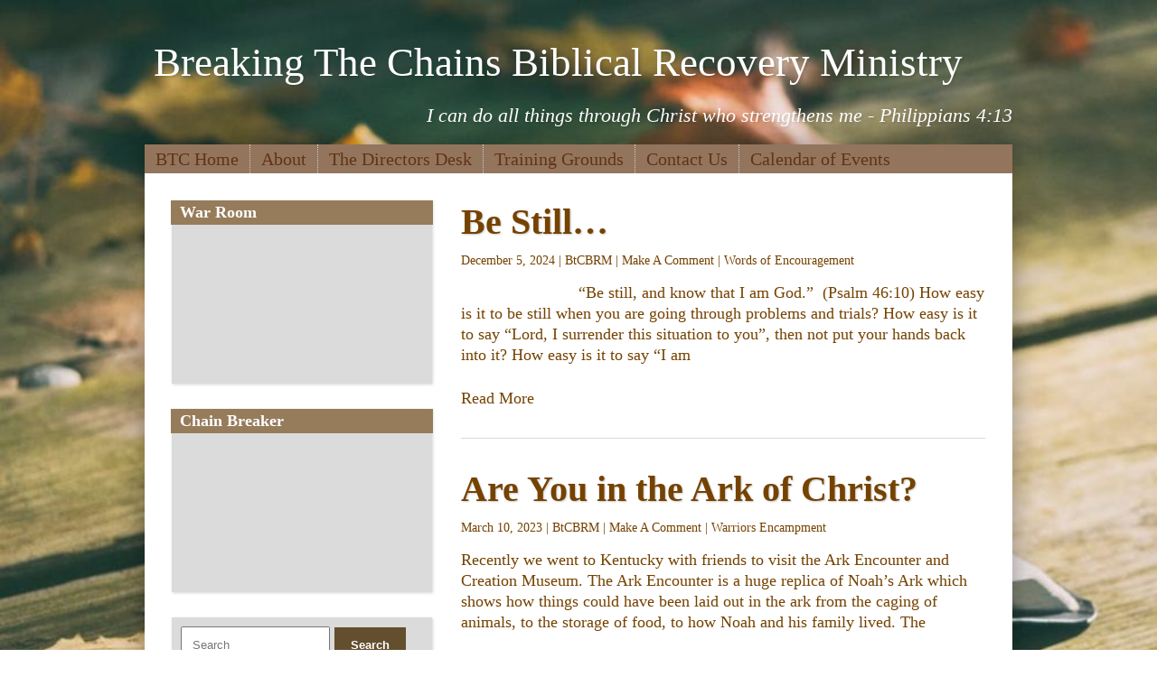

--- FILE ---
content_type: text/html; charset=UTF-8
request_url: https://btcbrm.org/tag/faith/
body_size: 13627
content:
<!DOCTYPE html>
 <!--[if IE 8 ]> <html class="ie8"> <![endif]-->
 <!--[if IE 9 ]> <html class="ie9"> <![endif]-->
 <!--[if (gt IE 9)|!(IE)]><!--> <html lang="en-US"> <!--<![endif]-->
 <head>

	
	<title>faith | Breaking The Chains Biblical Recovery Ministry</title>

	<meta charset="UTF-8" />
	
	<!--Load WP Head-->
	
	<meta name='robots' content='max-image-preview:large' />
<link rel='dns-prefetch' href='//fonts.googleapis.com' />
<link rel="alternate" type="application/rss+xml" title="Breaking The Chains Biblical Recovery Ministry &raquo; Feed" href="https://btcbrm.org/feed/" />
<link rel="alternate" type="application/rss+xml" title="Breaking The Chains Biblical Recovery Ministry &raquo; Comments Feed" href="https://btcbrm.org/comments/feed/" />
<link rel="alternate" type="application/rss+xml" title="Breaking The Chains Biblical Recovery Ministry &raquo; faith Tag Feed" href="https://btcbrm.org/tag/faith/feed/" />
<style id='wp-img-auto-sizes-contain-inline-css' type='text/css'>
img:is([sizes=auto i],[sizes^="auto," i]){contain-intrinsic-size:3000px 1500px}
/*# sourceURL=wp-img-auto-sizes-contain-inline-css */
</style>
<style id='wp-emoji-styles-inline-css' type='text/css'>

	img.wp-smiley, img.emoji {
		display: inline !important;
		border: none !important;
		box-shadow: none !important;
		height: 1em !important;
		width: 1em !important;
		margin: 0 0.07em !important;
		vertical-align: -0.1em !important;
		background: none !important;
		padding: 0 !important;
	}
/*# sourceURL=wp-emoji-styles-inline-css */
</style>
<style id='wp-block-library-inline-css' type='text/css'>
:root{--wp-block-synced-color:#7a00df;--wp-block-synced-color--rgb:122,0,223;--wp-bound-block-color:var(--wp-block-synced-color);--wp-editor-canvas-background:#ddd;--wp-admin-theme-color:#007cba;--wp-admin-theme-color--rgb:0,124,186;--wp-admin-theme-color-darker-10:#006ba1;--wp-admin-theme-color-darker-10--rgb:0,107,160.5;--wp-admin-theme-color-darker-20:#005a87;--wp-admin-theme-color-darker-20--rgb:0,90,135;--wp-admin-border-width-focus:2px}@media (min-resolution:192dpi){:root{--wp-admin-border-width-focus:1.5px}}.wp-element-button{cursor:pointer}:root .has-very-light-gray-background-color{background-color:#eee}:root .has-very-dark-gray-background-color{background-color:#313131}:root .has-very-light-gray-color{color:#eee}:root .has-very-dark-gray-color{color:#313131}:root .has-vivid-green-cyan-to-vivid-cyan-blue-gradient-background{background:linear-gradient(135deg,#00d084,#0693e3)}:root .has-purple-crush-gradient-background{background:linear-gradient(135deg,#34e2e4,#4721fb 50%,#ab1dfe)}:root .has-hazy-dawn-gradient-background{background:linear-gradient(135deg,#faaca8,#dad0ec)}:root .has-subdued-olive-gradient-background{background:linear-gradient(135deg,#fafae1,#67a671)}:root .has-atomic-cream-gradient-background{background:linear-gradient(135deg,#fdd79a,#004a59)}:root .has-nightshade-gradient-background{background:linear-gradient(135deg,#330968,#31cdcf)}:root .has-midnight-gradient-background{background:linear-gradient(135deg,#020381,#2874fc)}:root{--wp--preset--font-size--normal:16px;--wp--preset--font-size--huge:42px}.has-regular-font-size{font-size:1em}.has-larger-font-size{font-size:2.625em}.has-normal-font-size{font-size:var(--wp--preset--font-size--normal)}.has-huge-font-size{font-size:var(--wp--preset--font-size--huge)}.has-text-align-center{text-align:center}.has-text-align-left{text-align:left}.has-text-align-right{text-align:right}.has-fit-text{white-space:nowrap!important}#end-resizable-editor-section{display:none}.aligncenter{clear:both}.items-justified-left{justify-content:flex-start}.items-justified-center{justify-content:center}.items-justified-right{justify-content:flex-end}.items-justified-space-between{justify-content:space-between}.screen-reader-text{border:0;clip-path:inset(50%);height:1px;margin:-1px;overflow:hidden;padding:0;position:absolute;width:1px;word-wrap:normal!important}.screen-reader-text:focus{background-color:#ddd;clip-path:none;color:#444;display:block;font-size:1em;height:auto;left:5px;line-height:normal;padding:15px 23px 14px;text-decoration:none;top:5px;width:auto;z-index:100000}html :where(.has-border-color){border-style:solid}html :where([style*=border-top-color]){border-top-style:solid}html :where([style*=border-right-color]){border-right-style:solid}html :where([style*=border-bottom-color]){border-bottom-style:solid}html :where([style*=border-left-color]){border-left-style:solid}html :where([style*=border-width]){border-style:solid}html :where([style*=border-top-width]){border-top-style:solid}html :where([style*=border-right-width]){border-right-style:solid}html :where([style*=border-bottom-width]){border-bottom-style:solid}html :where([style*=border-left-width]){border-left-style:solid}html :where(img[class*=wp-image-]){height:auto;max-width:100%}:where(figure){margin:0 0 1em}html :where(.is-position-sticky){--wp-admin--admin-bar--position-offset:var(--wp-admin--admin-bar--height,0px)}@media screen and (max-width:600px){html :where(.is-position-sticky){--wp-admin--admin-bar--position-offset:0px}}

/*# sourceURL=wp-block-library-inline-css */
</style><style id='wp-block-paragraph-inline-css' type='text/css'>
.is-small-text{font-size:.875em}.is-regular-text{font-size:1em}.is-large-text{font-size:2.25em}.is-larger-text{font-size:3em}.has-drop-cap:not(:focus):first-letter{float:left;font-size:8.4em;font-style:normal;font-weight:100;line-height:.68;margin:.05em .1em 0 0;text-transform:uppercase}body.rtl .has-drop-cap:not(:focus):first-letter{float:none;margin-left:.1em}p.has-drop-cap.has-background{overflow:hidden}:root :where(p.has-background){padding:1.25em 2.375em}:where(p.has-text-color:not(.has-link-color)) a{color:inherit}p.has-text-align-left[style*="writing-mode:vertical-lr"],p.has-text-align-right[style*="writing-mode:vertical-rl"]{rotate:180deg}
/*# sourceURL=https://btcbrm.org/wp-includes/blocks/paragraph/style.min.css */
</style>
<style id='global-styles-inline-css' type='text/css'>
:root{--wp--preset--aspect-ratio--square: 1;--wp--preset--aspect-ratio--4-3: 4/3;--wp--preset--aspect-ratio--3-4: 3/4;--wp--preset--aspect-ratio--3-2: 3/2;--wp--preset--aspect-ratio--2-3: 2/3;--wp--preset--aspect-ratio--16-9: 16/9;--wp--preset--aspect-ratio--9-16: 9/16;--wp--preset--color--black: #000000;--wp--preset--color--cyan-bluish-gray: #abb8c3;--wp--preset--color--white: #ffffff;--wp--preset--color--pale-pink: #f78da7;--wp--preset--color--vivid-red: #cf2e2e;--wp--preset--color--luminous-vivid-orange: #ff6900;--wp--preset--color--luminous-vivid-amber: #fcb900;--wp--preset--color--light-green-cyan: #7bdcb5;--wp--preset--color--vivid-green-cyan: #00d084;--wp--preset--color--pale-cyan-blue: #8ed1fc;--wp--preset--color--vivid-cyan-blue: #0693e3;--wp--preset--color--vivid-purple: #9b51e0;--wp--preset--gradient--vivid-cyan-blue-to-vivid-purple: linear-gradient(135deg,rgb(6,147,227) 0%,rgb(155,81,224) 100%);--wp--preset--gradient--light-green-cyan-to-vivid-green-cyan: linear-gradient(135deg,rgb(122,220,180) 0%,rgb(0,208,130) 100%);--wp--preset--gradient--luminous-vivid-amber-to-luminous-vivid-orange: linear-gradient(135deg,rgb(252,185,0) 0%,rgb(255,105,0) 100%);--wp--preset--gradient--luminous-vivid-orange-to-vivid-red: linear-gradient(135deg,rgb(255,105,0) 0%,rgb(207,46,46) 100%);--wp--preset--gradient--very-light-gray-to-cyan-bluish-gray: linear-gradient(135deg,rgb(238,238,238) 0%,rgb(169,184,195) 100%);--wp--preset--gradient--cool-to-warm-spectrum: linear-gradient(135deg,rgb(74,234,220) 0%,rgb(151,120,209) 20%,rgb(207,42,186) 40%,rgb(238,44,130) 60%,rgb(251,105,98) 80%,rgb(254,248,76) 100%);--wp--preset--gradient--blush-light-purple: linear-gradient(135deg,rgb(255,206,236) 0%,rgb(152,150,240) 100%);--wp--preset--gradient--blush-bordeaux: linear-gradient(135deg,rgb(254,205,165) 0%,rgb(254,45,45) 50%,rgb(107,0,62) 100%);--wp--preset--gradient--luminous-dusk: linear-gradient(135deg,rgb(255,203,112) 0%,rgb(199,81,192) 50%,rgb(65,88,208) 100%);--wp--preset--gradient--pale-ocean: linear-gradient(135deg,rgb(255,245,203) 0%,rgb(182,227,212) 50%,rgb(51,167,181) 100%);--wp--preset--gradient--electric-grass: linear-gradient(135deg,rgb(202,248,128) 0%,rgb(113,206,126) 100%);--wp--preset--gradient--midnight: linear-gradient(135deg,rgb(2,3,129) 0%,rgb(40,116,252) 100%);--wp--preset--font-size--small: 13px;--wp--preset--font-size--medium: 20px;--wp--preset--font-size--large: 36px;--wp--preset--font-size--x-large: 42px;--wp--preset--spacing--20: 0.44rem;--wp--preset--spacing--30: 0.67rem;--wp--preset--spacing--40: 1rem;--wp--preset--spacing--50: 1.5rem;--wp--preset--spacing--60: 2.25rem;--wp--preset--spacing--70: 3.38rem;--wp--preset--spacing--80: 5.06rem;--wp--preset--shadow--natural: 6px 6px 9px rgba(0, 0, 0, 0.2);--wp--preset--shadow--deep: 12px 12px 50px rgba(0, 0, 0, 0.4);--wp--preset--shadow--sharp: 6px 6px 0px rgba(0, 0, 0, 0.2);--wp--preset--shadow--outlined: 6px 6px 0px -3px rgb(255, 255, 255), 6px 6px rgb(0, 0, 0);--wp--preset--shadow--crisp: 6px 6px 0px rgb(0, 0, 0);}:where(.is-layout-flex){gap: 0.5em;}:where(.is-layout-grid){gap: 0.5em;}body .is-layout-flex{display: flex;}.is-layout-flex{flex-wrap: wrap;align-items: center;}.is-layout-flex > :is(*, div){margin: 0;}body .is-layout-grid{display: grid;}.is-layout-grid > :is(*, div){margin: 0;}:where(.wp-block-columns.is-layout-flex){gap: 2em;}:where(.wp-block-columns.is-layout-grid){gap: 2em;}:where(.wp-block-post-template.is-layout-flex){gap: 1.25em;}:where(.wp-block-post-template.is-layout-grid){gap: 1.25em;}.has-black-color{color: var(--wp--preset--color--black) !important;}.has-cyan-bluish-gray-color{color: var(--wp--preset--color--cyan-bluish-gray) !important;}.has-white-color{color: var(--wp--preset--color--white) !important;}.has-pale-pink-color{color: var(--wp--preset--color--pale-pink) !important;}.has-vivid-red-color{color: var(--wp--preset--color--vivid-red) !important;}.has-luminous-vivid-orange-color{color: var(--wp--preset--color--luminous-vivid-orange) !important;}.has-luminous-vivid-amber-color{color: var(--wp--preset--color--luminous-vivid-amber) !important;}.has-light-green-cyan-color{color: var(--wp--preset--color--light-green-cyan) !important;}.has-vivid-green-cyan-color{color: var(--wp--preset--color--vivid-green-cyan) !important;}.has-pale-cyan-blue-color{color: var(--wp--preset--color--pale-cyan-blue) !important;}.has-vivid-cyan-blue-color{color: var(--wp--preset--color--vivid-cyan-blue) !important;}.has-vivid-purple-color{color: var(--wp--preset--color--vivid-purple) !important;}.has-black-background-color{background-color: var(--wp--preset--color--black) !important;}.has-cyan-bluish-gray-background-color{background-color: var(--wp--preset--color--cyan-bluish-gray) !important;}.has-white-background-color{background-color: var(--wp--preset--color--white) !important;}.has-pale-pink-background-color{background-color: var(--wp--preset--color--pale-pink) !important;}.has-vivid-red-background-color{background-color: var(--wp--preset--color--vivid-red) !important;}.has-luminous-vivid-orange-background-color{background-color: var(--wp--preset--color--luminous-vivid-orange) !important;}.has-luminous-vivid-amber-background-color{background-color: var(--wp--preset--color--luminous-vivid-amber) !important;}.has-light-green-cyan-background-color{background-color: var(--wp--preset--color--light-green-cyan) !important;}.has-vivid-green-cyan-background-color{background-color: var(--wp--preset--color--vivid-green-cyan) !important;}.has-pale-cyan-blue-background-color{background-color: var(--wp--preset--color--pale-cyan-blue) !important;}.has-vivid-cyan-blue-background-color{background-color: var(--wp--preset--color--vivid-cyan-blue) !important;}.has-vivid-purple-background-color{background-color: var(--wp--preset--color--vivid-purple) !important;}.has-black-border-color{border-color: var(--wp--preset--color--black) !important;}.has-cyan-bluish-gray-border-color{border-color: var(--wp--preset--color--cyan-bluish-gray) !important;}.has-white-border-color{border-color: var(--wp--preset--color--white) !important;}.has-pale-pink-border-color{border-color: var(--wp--preset--color--pale-pink) !important;}.has-vivid-red-border-color{border-color: var(--wp--preset--color--vivid-red) !important;}.has-luminous-vivid-orange-border-color{border-color: var(--wp--preset--color--luminous-vivid-orange) !important;}.has-luminous-vivid-amber-border-color{border-color: var(--wp--preset--color--luminous-vivid-amber) !important;}.has-light-green-cyan-border-color{border-color: var(--wp--preset--color--light-green-cyan) !important;}.has-vivid-green-cyan-border-color{border-color: var(--wp--preset--color--vivid-green-cyan) !important;}.has-pale-cyan-blue-border-color{border-color: var(--wp--preset--color--pale-cyan-blue) !important;}.has-vivid-cyan-blue-border-color{border-color: var(--wp--preset--color--vivid-cyan-blue) !important;}.has-vivid-purple-border-color{border-color: var(--wp--preset--color--vivid-purple) !important;}.has-vivid-cyan-blue-to-vivid-purple-gradient-background{background: var(--wp--preset--gradient--vivid-cyan-blue-to-vivid-purple) !important;}.has-light-green-cyan-to-vivid-green-cyan-gradient-background{background: var(--wp--preset--gradient--light-green-cyan-to-vivid-green-cyan) !important;}.has-luminous-vivid-amber-to-luminous-vivid-orange-gradient-background{background: var(--wp--preset--gradient--luminous-vivid-amber-to-luminous-vivid-orange) !important;}.has-luminous-vivid-orange-to-vivid-red-gradient-background{background: var(--wp--preset--gradient--luminous-vivid-orange-to-vivid-red) !important;}.has-very-light-gray-to-cyan-bluish-gray-gradient-background{background: var(--wp--preset--gradient--very-light-gray-to-cyan-bluish-gray) !important;}.has-cool-to-warm-spectrum-gradient-background{background: var(--wp--preset--gradient--cool-to-warm-spectrum) !important;}.has-blush-light-purple-gradient-background{background: var(--wp--preset--gradient--blush-light-purple) !important;}.has-blush-bordeaux-gradient-background{background: var(--wp--preset--gradient--blush-bordeaux) !important;}.has-luminous-dusk-gradient-background{background: var(--wp--preset--gradient--luminous-dusk) !important;}.has-pale-ocean-gradient-background{background: var(--wp--preset--gradient--pale-ocean) !important;}.has-electric-grass-gradient-background{background: var(--wp--preset--gradient--electric-grass) !important;}.has-midnight-gradient-background{background: var(--wp--preset--gradient--midnight) !important;}.has-small-font-size{font-size: var(--wp--preset--font-size--small) !important;}.has-medium-font-size{font-size: var(--wp--preset--font-size--medium) !important;}.has-large-font-size{font-size: var(--wp--preset--font-size--large) !important;}.has-x-large-font-size{font-size: var(--wp--preset--font-size--x-large) !important;}
/*# sourceURL=global-styles-inline-css */
</style>

<style id='classic-theme-styles-inline-css' type='text/css'>
/*! This file is auto-generated */
.wp-block-button__link{color:#fff;background-color:#32373c;border-radius:9999px;box-shadow:none;text-decoration:none;padding:calc(.667em + 2px) calc(1.333em + 2px);font-size:1.125em}.wp-block-file__button{background:#32373c;color:#fff;text-decoration:none}
/*# sourceURL=/wp-includes/css/classic-themes.min.css */
</style>
<link rel='stylesheet' id='uaf_client_css-css' href='https://btcbrm.org/wp-content/uploads/useanyfont/uaf.css?ver=1764328678' type='text/css' media='all' />
<link rel='stylesheet' id='wp-event-manager-frontend-css' href='https://btcbrm.org/wp-content/plugins/wp-event-manager/assets/css/frontend.min.css?ver=6.9' type='text/css' media='all' />
<link rel='stylesheet' id='wp-event-manager-jquery-ui-css-css' href='https://btcbrm.org/wp-content/plugins/wp-event-manager/assets/js/jquery-ui/jquery-ui.css?ver=6.9' type='text/css' media='all' />
<link rel='stylesheet' id='wp-event-manager-jquery-timepicker-css-css' href='https://btcbrm.org/wp-content/plugins/wp-event-manager/assets/js/jquery-timepicker/jquery.timepicker.min.css?ver=6.9' type='text/css' media='all' />
<link rel='stylesheet' id='wp-event-manager-grid-style-css' href='https://btcbrm.org/wp-content/plugins/wp-event-manager/assets/css/wpem-grid.min.css?ver=6.9' type='text/css' media='all' />
<link rel='stylesheet' id='wp-event-manager-font-style-css' href='https://btcbrm.org/wp-content/plugins/wp-event-manager/assets/fonts/style.css?ver=6.9' type='text/css' media='all' />
<link rel='stylesheet' id='options_typography_Trocchi-css' href='http://fonts.googleapis.com/css?family=Trocchi' type='text/css' media='all' />
<link rel='stylesheet' id='options_typography_Raleway:400-css' href='http://fonts.googleapis.com/css?family=Raleway:400' type='text/css' media='all' />
<link rel='stylesheet' id='options_typography_Cookie-css' href='http://fonts.googleapis.com/css?family=Cookie' type='text/css' media='all' />
<link rel='stylesheet' id='options_typography_Italiana-css' href='http://fonts.googleapis.com/css?family=Italiana' type='text/css' media='all' />
<link rel='stylesheet' id='main-css' href='https://btcbrm.org/wp-content/themes/epic/style.css?ver=2.1.1' type='text/css' media='screen' />
<link rel='stylesheet' id='default-css' href='https://btcbrm.org/wp-content/themes/epic/js/lightbox/themes/default/jquery.lightbox.css' type='text/css' media='screen' />
<script type="text/javascript" src="https://btcbrm.org/wp-content/plugins/enable-jquery-migrate-helper/js/jquery/jquery-1.12.4-wp.js?ver=1.12.4-wp" id="jquery-core-js"></script>
<script type="text/javascript" src="https://btcbrm.org/wp-content/plugins/enable-jquery-migrate-helper/js/jquery-migrate/jquery-migrate-1.4.1-wp.js?ver=1.4.1-wp" id="jquery-migrate-js"></script>
<link rel="https://api.w.org/" href="https://btcbrm.org/wp-json/" /><link rel="alternate" title="JSON" type="application/json" href="https://btcbrm.org/wp-json/wp/v2/tags/39" /><link rel="EditURI" type="application/rsd+xml" title="RSD" href="https://btcbrm.org/xmlrpc.php?rsd" />
<meta name="generator" content="WordPress 6.9" />
<!-- Analytics by WP Statistics - https://wp-statistics.com -->
<!--[if lt IE 9]><script src="https://btcbrm.org/wp-content/themes/epic/js/html5.js"></script><script src="https://btcbrm.org/wp-content/themes/epic/js/respond.js"></script><style> .shadow, .wrap, body.light .wrap, body.light .widget, body.light .flexslider { behavior: url(https://btcbrm.org/wp-content/themes/epic/js/PIE.htc) }</style><![endif]--><link rel="icon" href="https://btcbrm.org/wp-content/uploads/2016/01/BTC2-pic-e1453092946623-150x150.jpg" sizes="32x32" />
<link rel="icon" href="https://btcbrm.org/wp-content/uploads/2016/01/BTC2-pic-e1453092946623.jpg" sizes="192x192" />
<link rel="apple-touch-icon" href="https://btcbrm.org/wp-content/uploads/2016/01/BTC2-pic-e1453092946623.jpg" />
<meta name="msapplication-TileImage" content="https://btcbrm.org/wp-content/uploads/2016/01/BTC2-pic-e1453092946623.jpg" />
	
	<!-- End WP Head -->
	
	<meta http-equiv="X-UA-Compatible" content="IE=edge,chrome=1">
	
		
		
	<meta name="viewport" content="width=device-width, initial-scale=1.0">
	
	
<!-- Theme Version -->
<meta name="generator" content="Epic 2.1.1" />
			
<!-- Custom CSS -->

<style type='text/css'>
	
	body {font-family:Trocchi, serif; font-size:18px; }
#text-logo p, #text-logo h1, .outside #text-logo h1, .outside #text-logo p {font-family:Trocchi, serif; font-size:45px; }
h1, h2, h3, h4, h5, h6 {font-family:Cookie, cursive; font-size:Array; }
#tagline h2, #tagline p {font-family:Trocchi, serif; font-size:22px; }
header.primary .menu li {font-family:Raleway, cursive; font-size:20px; }
h3.widget-title, h2.widget-title {font-family:Italiana, serif; font-size:18px; }
	
	body, body.light { background: url(https://btcbrm.org/wp-content/uploads/2019/12/quiet-time-with-God.jpeg) #ffffff no-repeat fixed left top; 
					-moz-background-size: cover; 
			-webkit-background-size: cover; 
			background-size: cover;  } 	
	
			a, a:visited, body.light a, body.light a:visited, body.light #tribe-events-content h2.entry-title a, body.light #tribe-events-content h2.entry-title a:visited, body.dark #tribe-events-content h2.entry-title a, body.dark #tribe-events-content h2.entry-title a:visited {color: #754200 }
					#text-logo a, #text-logo a:visited { color: #ffffff; }
					header.primary, 
		body.light header, 
		header.primary .menu li ul, 
		body.light header.primary .menu li ul { background-image: none; background-color: #93755e; }
				 header.primary a,
		 header.primary a:visited,
		 header.primary ul li ul li a:hover,
		 body.light header.primary a,
		 body.light header.primary a:visited,
		 body.light header.primary ul li ul li a:hover { color: #603414; }
							#tagline p, #tagline h2, body.light #tagline p, body.light #tagline h2  { color: #ffffff; }
					h1, h2, h3, h4, h5, h6,
		body.light h1, body.light h2, body.light h3, body.light h4, body.light h5, body.light h6 { color: #754200 }
				.wrap { color: #754200 }
				body.dark .wrap, body.light .wrap { background-image: none !important; background-color: #ffffff !important; }
				footer.primary p, footer.primary a, footer.primary a:visited, body.light footer.primary, body.light footer a, body.light footer.primary a:visited { color: #000000 }
		
			h2.widget-title, h3.widget-title, .widget-title a, .widget-title a:visited, body.light h2.widget-title, body.light h3.widget-title, body.light .widget-title a, body.light .widget-title a:visited { color: #ffffff; }
		
			h2.widget-title, h3.widget-title, body.light h2.widget-title, body.light h3.widget-title { background-color: #967c5b; }
				.widget, body.light .widget { color: #965200; }
				.widget, body.light .widget { background-color: #dbdbdb; }
				a.button,
		input.button,
		input[type="button"],
		input[type="submit"],
		body.light a.button,
		body.light input.button,
		body.light input[type="button"],
		body.light input[type="submit"],
		ul.social-icons li a,
		body.light ul.social-icons li a,
		select.tinynav { color: #ffffff; }
				a.button,
		input.button,
		input[type="button"],
		input[type="submit"],
		body.light a.button,
		body.light input.button,
		body.light input[type="button"],
		body.light input[type="submit"],
		ul.social-icons li a,
		body.light ul.social-icons li a,
		select.tinynav { background-color: #634e2e; }
				
	

</style><!-- End Custom CSS -->
 

</head>

<body class="archive tag tag-faith tag-39 wp-theme-epic chrome light outside content-right epic">



	<div class="outside-logo clearfix">
			<div id="text-logo"><p><a href="https://btcbrm.org/">Breaking The Chains Biblical Recovery Ministry</a></p></div>
		
		<div id="tagline"><p>I can do all things through Christ who strengthens me - Philippians 4:13</p></div>		
	</div>
	

<div class="wrap clearfix animated fadeIn">

	<header class="primary clearfix">
		
				
		<nav id="top-menu" class="header-menu"><ul id="menu-main-menu" class="menu"><li id="menu-item-26" class="menu-item menu-item-type-post_type menu-item-object-page menu-item-home menu-item-26"><a href="https://btcbrm.org/">BTC Home</a></li>
<li id="menu-item-54" class="menu-item menu-item-type-post_type menu-item-object-page menu-item-has-children menu-item-54"><a href="https://btcbrm.org/about/">About</a>
<ul class="sub-menu">
	<li id="menu-item-80" class="menu-item menu-item-type-taxonomy menu-item-object-category menu-item-80"><a href="https://btcbrm.org/category/the-beginning/">The Beginning</a></li>
	<li id="menu-item-245" class="menu-item menu-item-type-post_type menu-item-object-page menu-item-245"><a href="https://btcbrm.org/about/the-directors/">The Directors</a></li>
	<li id="menu-item-79" class="menu-item menu-item-type-taxonomy menu-item-object-category menu-item-79"><a href="https://btcbrm.org/category/testimonies/">Testimonies</a></li>
	<li id="menu-item-29" class="menu-item menu-item-type-post_type menu-item-object-page menu-item-29"><a href="https://btcbrm.org/contact-us/links/">Links</a></li>
</ul>
</li>
<li id="menu-item-149" class="menu-item menu-item-type-taxonomy menu-item-object-category menu-item-149"><a href="https://btcbrm.org/category/the-editors-desk/">The Directors Desk</a></li>
<li id="menu-item-75" class="menu-item menu-item-type-taxonomy menu-item-object-category menu-item-has-children menu-item-75"><a href="https://btcbrm.org/category/training-grounds/">Training Grounds</a>
<ul class="sub-menu">
	<li id="menu-item-72" class="menu-item menu-item-type-taxonomy menu-item-object-category menu-item-72"><a href="https://btcbrm.org/category/verse-of-the-day/">Verse Of The Day</a></li>
	<li id="menu-item-71" class="menu-item menu-item-type-taxonomy menu-item-object-category menu-item-71"><a href="https://btcbrm.org/category/training-grounds/daily-devotions/">Daily Devotions</a></li>
	<li id="menu-item-78" class="menu-item menu-item-type-taxonomy menu-item-object-category menu-item-78"><a href="https://btcbrm.org/category/sword-of-the-spirit/">Sword of the Spirit</a></li>
	<li id="menu-item-73" class="menu-item menu-item-type-taxonomy menu-item-object-category menu-item-73"><a href="https://btcbrm.org/category/warriors-encampment/">Warriors Encampment</a></li>
	<li id="menu-item-76" class="menu-item menu-item-type-taxonomy menu-item-object-category menu-item-76"><a href="https://btcbrm.org/category/marriage-encampment/">Marriage Encampment</a></li>
	<li id="menu-item-77" class="menu-item menu-item-type-taxonomy menu-item-object-category menu-item-77"><a href="https://btcbrm.org/category/red-flags-and-warning-signs/">Red Flags and Warning Signs</a></li>
	<li id="menu-item-81" class="menu-item menu-item-type-taxonomy menu-item-object-category menu-item-81"><a href="https://btcbrm.org/category/words-of-encouragement/">Words of Encouragement</a></li>
</ul>
</li>
<li id="menu-item-27" class="menu-item menu-item-type-post_type menu-item-object-page menu-item-27"><a href="https://btcbrm.org/contact-us/">Contact Us</a></li>
<li id="menu-item-3862" class="menu-item menu-item-type-post_type menu-item-object-page menu-item-3862"><a href="https://btcbrm.org/events-2/">Calendar of Events</a></li>
</ul></nav>		
		<div id="mobile-menu" class="menu-main-menu-container"><ul id="mobile-menu-select" class="menu"><li class="menu-item menu-item-type-post_type menu-item-object-page menu-item-home menu-item-26"><a href="https://btcbrm.org/">BTC Home</a></li>
<li class="menu-item menu-item-type-post_type menu-item-object-page menu-item-has-children menu-item-54"><a href="https://btcbrm.org/about/">About</a>
<ul class="sub-menu">
	<li class="menu-item menu-item-type-taxonomy menu-item-object-category menu-item-80"><a href="https://btcbrm.org/category/the-beginning/">The Beginning</a></li>
	<li class="menu-item menu-item-type-post_type menu-item-object-page menu-item-245"><a href="https://btcbrm.org/about/the-directors/">The Directors</a></li>
	<li class="menu-item menu-item-type-taxonomy menu-item-object-category menu-item-79"><a href="https://btcbrm.org/category/testimonies/">Testimonies</a></li>
	<li class="menu-item menu-item-type-post_type menu-item-object-page menu-item-29"><a href="https://btcbrm.org/contact-us/links/">Links</a></li>
</ul>
</li>
<li class="menu-item menu-item-type-taxonomy menu-item-object-category menu-item-149"><a href="https://btcbrm.org/category/the-editors-desk/">The Directors Desk</a></li>
<li class="menu-item menu-item-type-taxonomy menu-item-object-category menu-item-has-children menu-item-75"><a href="https://btcbrm.org/category/training-grounds/">Training Grounds</a>
<ul class="sub-menu">
	<li class="menu-item menu-item-type-taxonomy menu-item-object-category menu-item-72"><a href="https://btcbrm.org/category/verse-of-the-day/">Verse Of The Day</a></li>
	<li class="menu-item menu-item-type-taxonomy menu-item-object-category menu-item-71"><a href="https://btcbrm.org/category/training-grounds/daily-devotions/">Daily Devotions</a></li>
	<li class="menu-item menu-item-type-taxonomy menu-item-object-category menu-item-78"><a href="https://btcbrm.org/category/sword-of-the-spirit/">Sword of the Spirit</a></li>
	<li class="menu-item menu-item-type-taxonomy menu-item-object-category menu-item-73"><a href="https://btcbrm.org/category/warriors-encampment/">Warriors Encampment</a></li>
	<li class="menu-item menu-item-type-taxonomy menu-item-object-category menu-item-76"><a href="https://btcbrm.org/category/marriage-encampment/">Marriage Encampment</a></li>
	<li class="menu-item menu-item-type-taxonomy menu-item-object-category menu-item-77"><a href="https://btcbrm.org/category/red-flags-and-warning-signs/">Red Flags and Warning Signs</a></li>
	<li class="menu-item menu-item-type-taxonomy menu-item-object-category menu-item-81"><a href="https://btcbrm.org/category/words-of-encouragement/">Words of Encouragement</a></li>
</ul>
</li>
<li class="menu-item menu-item-type-post_type menu-item-object-page menu-item-27"><a href="https://btcbrm.org/contact-us/">Contact Us</a></li>
<li class="menu-item menu-item-type-post_type menu-item-object-page menu-item-3862"><a href="https://btcbrm.org/events-2/">Calendar of Events</a></li>
</ul></div>		
	</header>

 
 <div id="content">
 
 	 	
 	<article id="post-4043" class="post-4043 post type-post status-publish format-standard hentry category-words-of-encouragement tag-be-still tag-drop tag-faith tag-family-problems tag-finanacial-problems tag-fruit-fo-the-spirit tag-health-problems tag-know-that-i-am-god tag-let-go tag-patience tag-problems tag-quiet tag-refuge tag-stillness tag-strength tag-trials tag-waiting tag-work-problems">
 		
 		 		
	 	<h2 class="title"><a href="https://btcbrm.org/2024/12/05/be-still-2/">Be Still&#8230;</a></h2> 
	 	
	 	<p class="post-meta">December 5, 2024&nbsp;&#124;&nbsp;<a href="https://btcbrm.org/author/btcbrm/" title="Posts by BtCBRM" rel="author">BtCBRM</a>&nbsp;&#124;&nbsp;<a href="https://btcbrm.org/2024/12/05/be-still-2/#comments">Make A Comment</a>&nbsp;&#124;&nbsp;<a href="https://btcbrm.org/category/words-of-encouragement/" rel="category tag">Words of Encouragement</a></p>	 	
	 		 	
	 		<p>                          “Be still, and know that I am God.”  (Psalm 46:10) How easy is it to be still when you are going through problems and trials? How easy is it to say “Lord, I surrender this situation to you”, then not put your hands back into it? How easy is it to say “I am</p>
	 		
	 		<a href="https://btcbrm.org/2024/12/05/be-still-2/" title="Permalink to Be Still&#8230;" rel="bookmark"><span class="more-link">Read More</span></a>
	 		
	 		 	
 	</article><!-- #post-4043 -->
 	                                         
 	 	
 	<article id="post-2996" class="post-2996 post type-post status-publish format-standard hentry category-warriors-encampment tag-ark tag-bible tag-christ tag-faith tag-flood tag-growth tag-jesus tag-noah tag-repentance tag-righteousness tag-salvation tag-storms-of-life tag-trials tag-trust">
 		
 		 		
	 	<h2 class="title"><a href="https://btcbrm.org/2023/03/10/are-you-in-the-ark-of-christ/">Are You in the Ark of Christ?</a></h2> 
	 	
	 	<p class="post-meta">March 10, 2023&nbsp;&#124;&nbsp;<a href="https://btcbrm.org/author/btcbrm/" title="Posts by BtCBRM" rel="author">BtCBRM</a>&nbsp;&#124;&nbsp;<a href="https://btcbrm.org/2023/03/10/are-you-in-the-ark-of-christ/#comments">Make A Comment</a>&nbsp;&#124;&nbsp;<a href="https://btcbrm.org/category/warriors-encampment/" rel="category tag">Warriors Encampment</a></p>	 	
	 		 	
	 		<p>Recently we went to Kentucky with friends to visit the Ark Encounter and Creation Museum. The Ark Encounter is a huge replica of Noah’s Ark which shows how things could have been laid out in the ark from the caging of animals, to the storage of food, to how Noah and his family lived. The</p>
	 		
	 		<a href="https://btcbrm.org/2023/03/10/are-you-in-the-ark-of-christ/" title="Permalink to Are You in the Ark of Christ?" rel="bookmark"><span class="more-link">Read More</span></a>
	 		
	 		 	
 	</article><!-- #post-2996 -->
 	                                         
 	 	
 	<article id="post-2990" class="post-2990 post type-post status-publish format-standard hentry category-warriors-encampment tag-addiction tag-armor-of-god tag-attacks tag-breastplate-of-righteousness tag-emotional-issues tag-endurance tag-faith tag-free tag-overcoming-past tag-perseverance tag-praise-and-worship tag-shield tag-shoes tag-sword tag-truth">
 		
 		 		
	 	<h2 class="title"><a href="https://btcbrm.org/2023/02/16/overcoming-the-past/">Overcoming The Past</a></h2> 
	 	
	 	<p class="post-meta">February 16, 2023&nbsp;&#124;&nbsp;<a href="https://btcbrm.org/author/btcbrm/" title="Posts by BtCBRM" rel="author">BtCBRM</a>&nbsp;&#124;&nbsp;<a href="https://btcbrm.org/2023/02/16/overcoming-the-past/#comments">Make A Comment</a>&nbsp;&#124;&nbsp;<a href="https://btcbrm.org/category/warriors-encampment/" rel="category tag">Warriors Encampment</a></p>	 	
	 		 	
	 		<p>We all have a past. We&#8217;ve either done wrong in our past or have been hurt by someone in the past. At just the right time that past can come up and bite us when we least expect it causing pain, anger or sadness. We might see or hear something that triggers us and reminds</p>
	 		
	 		<a href="https://btcbrm.org/2023/02/16/overcoming-the-past/" title="Permalink to Overcoming The Past" rel="bookmark"><span class="more-link">Read More</span></a>
	 		
	 		 	
 	</article><!-- #post-2990 -->
 	                                         
 	 	
 	<article id="post-2888" class="post-2888 post type-post status-publish format-standard hentry category-warriors-encampment tag-faith tag-gift tag-prisoner-of-war tag-responsibility tag-value-freedom">
 		
 		 		
	 	<h2 class="title"><a href="https://btcbrm.org/2022/07/03/do-you-value-your-freedom/">Do You Value Your Freedom</a></h2> 
	 	
	 	<p class="post-meta">July 3, 2022&nbsp;&#124;&nbsp;<a href="https://btcbrm.org/author/btcbrm/" title="Posts by BtCBRM" rel="author">BtCBRM</a>&nbsp;&#124;&nbsp;<a href="https://btcbrm.org/2022/07/03/do-you-value-your-freedom/#comments">Make A Comment</a>&nbsp;&#124;&nbsp;<a href="https://btcbrm.org/category/warriors-encampment/" rel="category tag">Warriors Encampment</a></p>	 	
	 		 	
	 		<p>Stand fast therefore in the liberty by which Christ has made us free, and do not be entangled again with a yoke of bondage. (Galatians 5:1 NKJV) Whenever I read Scripture, I like to compare the translations of the Bible to see various wording of the scripture. It can sometimes give a better understanding of</p>
	 		
	 		<a href="https://btcbrm.org/2022/07/03/do-you-value-your-freedom/" title="Permalink to Do You Value Your Freedom" rel="bookmark"><span class="more-link">Read More</span></a>
	 		
	 		 	
 	</article><!-- #post-2888 -->
 	                                         
 	 	
 	<article id="post-2864" class="post-2864 post type-post status-publish format-standard hentry category-words-of-encouragement tag-discouragement tag-errors-and-failures tag-faith tag-goals tag-keep-moving tag-loss-of-motivation tag-patience tag-perfectionism tag-plateau tag-recovery tag-rejection tag-succeed tag-unworthiness">
 		
 		 		
	 	<h2 class="title"><a href="https://btcbrm.org/2022/06/17/if-at-first-you-dont-succeed-2/">If At First You Don&#8217;t Succeed&#8230;</a></h2> 
	 	
	 	<p class="post-meta">June 17, 2022&nbsp;&#124;&nbsp;<a href="https://btcbrm.org/author/btcbrm/" title="Posts by BtCBRM" rel="author">BtCBRM</a>&nbsp;&#124;&nbsp;<a href="https://btcbrm.org/2022/06/17/if-at-first-you-dont-succeed-2/#comments">Make A Comment</a>&nbsp;&#124;&nbsp;<a href="https://btcbrm.org/category/words-of-encouragement/" rel="category tag">Words of Encouragement</a></p>	 	
	 		 	
	 		<p>9 And let us not grow weary while doing good,  for in due season we shall reap if we do not lose heart. (Galatians 6:9) We&#8217;ve all heard the phrase &#8220;If at first you don&#8217;t succeed, try, try again.&#8221; That phrase has been around quite a long time but it has great meaning to it. We</p>
	 		
	 		<a href="https://btcbrm.org/2022/06/17/if-at-first-you-dont-succeed-2/" title="Permalink to If At First You Don&#8217;t Succeed&#8230;" rel="bookmark"><span class="more-link">Read More</span></a>
	 		
	 		 	
 	</article><!-- #post-2864 -->
 	                                         
 	 	
 	<article id="post-2420" class="post-2420 post type-post status-publish format-standard hentry category-words-of-encouragement tag-anxious tag-comfort-strong-and-courageous tag-confusing-times tag-difficult-times tag-do-not-be-shaken tag-emotions tag-faith tag-flesh tag-fruit-of-the-spirit tag-gods-direction tag-going-through-the-same-things-as-others tag-keep-focus-on-christ tag-steadfast tag-suffering tag-trust tag-we-are-not-alone">
 		
 		 		
	 	<h2 class="title"><a href="https://btcbrm.org/2021/01/12/do-not-be-shaken/">Do Not Be Shaken</a></h2> 
	 	
	 	<p class="post-meta">January 12, 2021&nbsp;&#124;&nbsp;<a href="https://btcbrm.org/author/btcbrm/" title="Posts by BtCBRM" rel="author">BtCBRM</a>&nbsp;&#124;&nbsp;<a href="https://btcbrm.org/2021/01/12/do-not-be-shaken/#comments">Make A Comment</a>&nbsp;&#124;&nbsp;<a href="https://btcbrm.org/category/words-of-encouragement/" rel="category tag">Words of Encouragement</a></p>	 	
	 		 	
	 		<p>          Cast your burden upon the Lord and He will sustain you; He will never allow the righteous to be shaken.                (Psalm 55:22) We are surely in difficult times right now. Times that can shake us up and test our faith. Times that are confusing and clarity, wisdom</p>
	 		
	 		<a href="https://btcbrm.org/2021/01/12/do-not-be-shaken/" title="Permalink to Do Not Be Shaken" rel="bookmark"><span class="more-link">Read More</span></a>
	 		
	 		 	
 	</article><!-- #post-2420 -->
 	                                         
 	 	
 	<article id="post-2358" class="post-2358 post type-post status-publish format-standard hentry category-warriors-encampment tag-faith tag-fiery-trials tag-foundation tag-hollow tag-particle-board tag-recovery tag-rock tag-sand tag-strong tag-substance tag-weak">
 		
 		 		
	 	<h2 class="title"><a href="https://btcbrm.org/2020/11/09/what-is-the-substance-of-your-faith/">What Is The Substance Of Your Faith?</a></h2> 
	 	
	 	<p class="post-meta">November 9, 2020&nbsp;&#124;&nbsp;<a href="https://btcbrm.org/author/btcbrm/" title="Posts by BtCBRM" rel="author">BtCBRM</a>&nbsp;&#124;&nbsp;<a href="https://btcbrm.org/2020/11/09/what-is-the-substance-of-your-faith/#comments">Make A Comment</a>&nbsp;&#124;&nbsp;<a href="https://btcbrm.org/category/warriors-encampment/" rel="category tag">Warriors Encampment</a></p>	 	
	 		 	
	 		<p>6 In this you greatly rejoice, though now for a little while, if need be, you have been grieved by various trials, 7 that the genuineness of your faith, being much more precious than gold that perishes, though it is tested by fire, may be found to praise, honor, and glory at the revelation of Jesus Christ,</p>
	 		
	 		<a href="https://btcbrm.org/2020/11/09/what-is-the-substance-of-your-faith/" title="Permalink to What Is The Substance Of Your Faith?" rel="bookmark"><span class="more-link">Read More</span></a>
	 		
	 		 	
 	</article><!-- #post-2358 -->
 	                                         
 	 	
 	<article id="post-2260" class="post-2260 post type-post status-publish format-standard hentry category-red-flags-and-warning-signs tag-comfort-zone tag-diligence tag-faith tag-fallow-ground tag-hard-work tag-harvest tag-hunger tag-laziness tag-making-excuses tag-nourishment tag-patience tag-reap tag-sow tag-steadfast tag-till-soil">
 		
 		 		
	 	<h2 class="title"><a href="https://btcbrm.org/2020/05/27/the-diligent-worker-prevails/">The Diligent Worker Prevails</a></h2> 
	 	
	 	<p class="post-meta">May 27, 2020&nbsp;&#124;&nbsp;<a href="https://btcbrm.org/author/btcbrm/" title="Posts by BtCBRM" rel="author">BtCBRM</a>&nbsp;&#124;&nbsp;<a href="https://btcbrm.org/2020/05/27/the-diligent-worker-prevails/#comments">Make A Comment</a>&nbsp;&#124;&nbsp;<a href="https://btcbrm.org/category/red-flags-and-warning-signs/" rel="category tag">Red Flags and Warning Signs</a></p>	 	
	 		 	
	 		<p>As I was reading the Bible, I came upon the scripture above. I&#8217;ve read it several times before since the beginning of the year and may have even added it to something I have written. However, I felt the need to take a look at it again. I have found that with God, if I&#8217;m led to something multiple times, there&#8217;s always a reason&#8230;</p>
	 		
	 		<a href="https://btcbrm.org/2020/05/27/the-diligent-worker-prevails/" title="Permalink to The Diligent Worker Prevails" rel="bookmark"><span class="more-link">Read More</span></a>
	 		
	 		 	
 	</article><!-- #post-2260 -->
 	                                         
 	 	
 	<article id="post-2200" class="post-2200 post type-post status-publish format-standard hentry category-words-of-encouragement tag-faith tag-jesus-slept tag-persecution tag-peter-in-prison tag-peter-slept tag-physical-storm tag-spiritual-maturity tag-storm tag-trusting-god">
 		
 		 		
	 	<h2 class="title"><a href="https://btcbrm.org/2020/04/07/trusting-god-during-the-storm/">Trusting God During The Storm</a></h2> 
	 	
	 	<p class="post-meta">April 7, 2020&nbsp;&#124;&nbsp;<a href="https://btcbrm.org/author/btcbrm/" title="Posts by BtCBRM" rel="author">BtCBRM</a>&nbsp;&#124;&nbsp;<a href="https://btcbrm.org/2020/04/07/trusting-god-during-the-storm/#comments">Make A Comment</a>&nbsp;&#124;&nbsp;<a href="https://btcbrm.org/category/words-of-encouragement/" rel="category tag">Words of Encouragement</a></p>	 	
	 		 	
	 		<p>1About that time Herod the king laid violent hands on some who belonged to the church. 2 He killed James the brother of John with the sword, 3 and when he saw that it pleased the Jews, he proceeded to arrest Peter also. This was during the days of Unleavened Bread. 4 And when he had seized him,</p>
	 		
	 		<a href="https://btcbrm.org/2020/04/07/trusting-god-during-the-storm/" title="Permalink to Trusting God During The Storm" rel="bookmark"><span class="more-link">Read More</span></a>
	 		
	 		 	
 	</article><!-- #post-2200 -->
 	                                         
 	 	
 	<article id="post-2160" class="post-2160 post type-post status-publish format-standard hentry category-words-of-encouragement tag-afraid tag-agitator tag-comfort tag-deliver tag-disturbed tag-faith tag-fear tag-frightened tag-immune tag-jesus tag-pray tag-security tag-washing-machine">
 		
 		 		
	 	<h2 class="title"><a href="https://btcbrm.org/2020/03/19/reach-for-the-lord/">Reach For The Lord</a></h2> 
	 	
	 	<p class="post-meta">March 19, 2020&nbsp;&#124;&nbsp;<a href="https://btcbrm.org/author/btcbrm/" title="Posts by BtCBRM" rel="author">BtCBRM</a>&nbsp;&#124;&nbsp;<a href="https://btcbrm.org/2020/03/19/reach-for-the-lord/#comments">Make A Comment</a>&nbsp;&#124;&nbsp;<a href="https://btcbrm.org/category/words-of-encouragement/" rel="category tag">Words of Encouragement</a></p>	 	
	 		 	
	 		<p>Whenever I am afraid, I will trust in You. (Psalm 56:3) When I was young, and even into my teens, I found security in my parents. Not everyone can say this due to different family situations, but I was fortunate enough to have wonderful parents who took care of their family and loved them. I</p>
	 		
	 		<a href="https://btcbrm.org/2020/03/19/reach-for-the-lord/" title="Permalink to Reach For The Lord" rel="bookmark"><span class="more-link">Read More</span></a>
	 		
	 		 	
 	</article><!-- #post-2160 -->
 	                                         
 	 	
 	<div class="pagination"><span aria-current="page" class="page-numbers current">1</span>
<a class="page-numbers" href="https://btcbrm.org/tag/faith//page/2">2</a>
<a class="next page-numbers" href="https://btcbrm.org/tag/faith//page/2">&#xe0e4;</a></div> 	
 </div><!-- #content -->
 
 
<div id="sidebar">



	<div id="featuredvideo-2" class="widget featured-video"><h3 class="widget-title">War Room</h3><div class="fit-video"><iframe width="560" height="315" src="https://www.youtube.com/embed/_WpfkFyG5qQ" frameborder="0" allowfullscreen></iframe></div></div><div id="featuredvideo-3" class="widget featured-video"><h3 class="widget-title">Chain Breaker</h3><div class="fit-video"><iframe width="560" height="315" src="https://www.youtube.com/embed/cd_xxmXdQz4" frameborder="0" allowfullscreen></iframe></div></div><div id="search-2" class="widget widget_search">	<form method="get" id="searchform" action="https://btcbrm.org/">
		<label for="s" class="assistive-text">Search</label>
		<input type="text" class="field" name="s" id="s" placeholder="Search" />
		<input type="submit" class="submit" name="submit" id="searchsubmit" value="Search" />
	</form>
</div>
		<div id="recent-posts-3" class="widget widget_recent_entries">
		<h3 class="widget-title">Recent Posts</h3>
		<ul>
											<li>
					<a href="https://btcbrm.org/2025/12/31/sit-in-peace-with-the-lord/">Sit In Peace With The Lord</a>
									</li>
											<li>
					<a href="https://btcbrm.org/2025/12/24/rest-in-him-and-be-at-peace/">Rest in Him and Be at Peace</a>
									</li>
											<li>
					<a href="https://btcbrm.org/2025/12/09/luke-1610/">Luke 16:10</a>
									</li>
											<li>
					<a href="https://btcbrm.org/2025/12/09/strive-for-contentment/">Strive for Contentment</a>
									</li>
											<li>
					<a href="https://btcbrm.org/2025/09/23/matthew-251-13-the-ten-virgins/">Matthew 25:1-13 The Ten Virgins</a>
									</li>
					</ul>

		</div><div id="archives-2" class="widget widget_archive"><h3 class="widget-title">Archives</h3>
			<ul>
					<li><a href='https://btcbrm.org/2025/12/'>December 2025</a>&nbsp;(4)</li>
	<li><a href='https://btcbrm.org/2025/09/'>September 2025</a>&nbsp;(2)</li>
	<li><a href='https://btcbrm.org/2025/08/'>August 2025</a>&nbsp;(2)</li>
	<li><a href='https://btcbrm.org/2025/07/'>July 2025</a>&nbsp;(3)</li>
	<li><a href='https://btcbrm.org/2025/05/'>May 2025</a>&nbsp;(7)</li>
	<li><a href='https://btcbrm.org/2025/04/'>April 2025</a>&nbsp;(1)</li>
	<li><a href='https://btcbrm.org/2025/02/'>February 2025</a>&nbsp;(6)</li>
	<li><a href='https://btcbrm.org/2024/12/'>December 2024</a>&nbsp;(2)</li>
	<li><a href='https://btcbrm.org/2024/11/'>November 2024</a>&nbsp;(1)</li>
	<li><a href='https://btcbrm.org/2024/10/'>October 2024</a>&nbsp;(1)</li>
	<li><a href='https://btcbrm.org/2024/07/'>July 2024</a>&nbsp;(3)</li>
	<li><a href='https://btcbrm.org/2024/06/'>June 2024</a>&nbsp;(1)</li>
	<li><a href='https://btcbrm.org/2024/04/'>April 2024</a>&nbsp;(1)</li>
	<li><a href='https://btcbrm.org/2024/03/'>March 2024</a>&nbsp;(1)</li>
	<li><a href='https://btcbrm.org/2024/02/'>February 2024</a>&nbsp;(5)</li>
	<li><a href='https://btcbrm.org/2024/01/'>January 2024</a>&nbsp;(5)</li>
	<li><a href='https://btcbrm.org/2023/12/'>December 2023</a>&nbsp;(9)</li>
	<li><a href='https://btcbrm.org/2023/11/'>November 2023</a>&nbsp;(4)</li>
	<li><a href='https://btcbrm.org/2023/10/'>October 2023</a>&nbsp;(4)</li>
	<li><a href='https://btcbrm.org/2023/09/'>September 2023</a>&nbsp;(5)</li>
	<li><a href='https://btcbrm.org/2023/08/'>August 2023</a>&nbsp;(2)</li>
	<li><a href='https://btcbrm.org/2023/07/'>July 2023</a>&nbsp;(3)</li>
	<li><a href='https://btcbrm.org/2023/06/'>June 2023</a>&nbsp;(1)</li>
	<li><a href='https://btcbrm.org/2023/05/'>May 2023</a>&nbsp;(7)</li>
	<li><a href='https://btcbrm.org/2023/04/'>April 2023</a>&nbsp;(1)</li>
	<li><a href='https://btcbrm.org/2023/03/'>March 2023</a>&nbsp;(3)</li>
	<li><a href='https://btcbrm.org/2023/02/'>February 2023</a>&nbsp;(8)</li>
	<li><a href='https://btcbrm.org/2023/01/'>January 2023</a>&nbsp;(2)</li>
	<li><a href='https://btcbrm.org/2022/12/'>December 2022</a>&nbsp;(2)</li>
	<li><a href='https://btcbrm.org/2022/10/'>October 2022</a>&nbsp;(4)</li>
	<li><a href='https://btcbrm.org/2022/09/'>September 2022</a>&nbsp;(4)</li>
	<li><a href='https://btcbrm.org/2022/08/'>August 2022</a>&nbsp;(5)</li>
	<li><a href='https://btcbrm.org/2022/07/'>July 2022</a>&nbsp;(5)</li>
	<li><a href='https://btcbrm.org/2022/06/'>June 2022</a>&nbsp;(9)</li>
	<li><a href='https://btcbrm.org/2022/05/'>May 2022</a>&nbsp;(6)</li>
	<li><a href='https://btcbrm.org/2022/04/'>April 2022</a>&nbsp;(6)</li>
	<li><a href='https://btcbrm.org/2022/03/'>March 2022</a>&nbsp;(2)</li>
	<li><a href='https://btcbrm.org/2022/02/'>February 2022</a>&nbsp;(5)</li>
	<li><a href='https://btcbrm.org/2022/01/'>January 2022</a>&nbsp;(3)</li>
	<li><a href='https://btcbrm.org/2021/12/'>December 2021</a>&nbsp;(7)</li>
	<li><a href='https://btcbrm.org/2021/11/'>November 2021</a>&nbsp;(2)</li>
	<li><a href='https://btcbrm.org/2021/10/'>October 2021</a>&nbsp;(8)</li>
	<li><a href='https://btcbrm.org/2021/09/'>September 2021</a>&nbsp;(2)</li>
	<li><a href='https://btcbrm.org/2021/08/'>August 2021</a>&nbsp;(2)</li>
	<li><a href='https://btcbrm.org/2021/07/'>July 2021</a>&nbsp;(1)</li>
	<li><a href='https://btcbrm.org/2021/06/'>June 2021</a>&nbsp;(1)</li>
	<li><a href='https://btcbrm.org/2021/05/'>May 2021</a>&nbsp;(6)</li>
	<li><a href='https://btcbrm.org/2021/03/'>March 2021</a>&nbsp;(1)</li>
	<li><a href='https://btcbrm.org/2021/02/'>February 2021</a>&nbsp;(5)</li>
	<li><a href='https://btcbrm.org/2021/01/'>January 2021</a>&nbsp;(13)</li>
	<li><a href='https://btcbrm.org/2020/12/'>December 2020</a>&nbsp;(3)</li>
	<li><a href='https://btcbrm.org/2020/11/'>November 2020</a>&nbsp;(4)</li>
	<li><a href='https://btcbrm.org/2020/10/'>October 2020</a>&nbsp;(4)</li>
	<li><a href='https://btcbrm.org/2020/09/'>September 2020</a>&nbsp;(4)</li>
	<li><a href='https://btcbrm.org/2020/08/'>August 2020</a>&nbsp;(1)</li>
	<li><a href='https://btcbrm.org/2020/07/'>July 2020</a>&nbsp;(1)</li>
	<li><a href='https://btcbrm.org/2020/06/'>June 2020</a>&nbsp;(12)</li>
	<li><a href='https://btcbrm.org/2020/05/'>May 2020</a>&nbsp;(15)</li>
	<li><a href='https://btcbrm.org/2020/04/'>April 2020</a>&nbsp;(11)</li>
	<li><a href='https://btcbrm.org/2020/03/'>March 2020</a>&nbsp;(10)</li>
	<li><a href='https://btcbrm.org/2020/02/'>February 2020</a>&nbsp;(1)</li>
	<li><a href='https://btcbrm.org/2020/01/'>January 2020</a>&nbsp;(3)</li>
	<li><a href='https://btcbrm.org/2019/12/'>December 2019</a>&nbsp;(4)</li>
	<li><a href='https://btcbrm.org/2019/10/'>October 2019</a>&nbsp;(4)</li>
	<li><a href='https://btcbrm.org/2019/09/'>September 2019</a>&nbsp;(4)</li>
	<li><a href='https://btcbrm.org/2019/08/'>August 2019</a>&nbsp;(2)</li>
	<li><a href='https://btcbrm.org/2019/06/'>June 2019</a>&nbsp;(2)</li>
	<li><a href='https://btcbrm.org/2019/05/'>May 2019</a>&nbsp;(1)</li>
	<li><a href='https://btcbrm.org/2019/04/'>April 2019</a>&nbsp;(4)</li>
	<li><a href='https://btcbrm.org/2019/03/'>March 2019</a>&nbsp;(2)</li>
	<li><a href='https://btcbrm.org/2019/02/'>February 2019</a>&nbsp;(6)</li>
	<li><a href='https://btcbrm.org/2019/01/'>January 2019</a>&nbsp;(3)</li>
	<li><a href='https://btcbrm.org/2018/12/'>December 2018</a>&nbsp;(7)</li>
	<li><a href='https://btcbrm.org/2018/11/'>November 2018</a>&nbsp;(6)</li>
	<li><a href='https://btcbrm.org/2018/10/'>October 2018</a>&nbsp;(8)</li>
	<li><a href='https://btcbrm.org/2018/09/'>September 2018</a>&nbsp;(4)</li>
	<li><a href='https://btcbrm.org/2018/07/'>July 2018</a>&nbsp;(6)</li>
	<li><a href='https://btcbrm.org/2018/06/'>June 2018</a>&nbsp;(9)</li>
	<li><a href='https://btcbrm.org/2018/05/'>May 2018</a>&nbsp;(7)</li>
	<li><a href='https://btcbrm.org/2018/04/'>April 2018</a>&nbsp;(7)</li>
	<li><a href='https://btcbrm.org/2018/03/'>March 2018</a>&nbsp;(7)</li>
	<li><a href='https://btcbrm.org/2018/02/'>February 2018</a>&nbsp;(4)</li>
	<li><a href='https://btcbrm.org/2018/01/'>January 2018</a>&nbsp;(5)</li>
	<li><a href='https://btcbrm.org/2017/11/'>November 2017</a>&nbsp;(6)</li>
	<li><a href='https://btcbrm.org/2017/10/'>October 2017</a>&nbsp;(6)</li>
	<li><a href='https://btcbrm.org/2017/09/'>September 2017</a>&nbsp;(15)</li>
	<li><a href='https://btcbrm.org/2017/08/'>August 2017</a>&nbsp;(14)</li>
	<li><a href='https://btcbrm.org/2017/07/'>July 2017</a>&nbsp;(23)</li>
	<li><a href='https://btcbrm.org/2017/06/'>June 2017</a>&nbsp;(14)</li>
	<li><a href='https://btcbrm.org/2017/05/'>May 2017</a>&nbsp;(9)</li>
	<li><a href='https://btcbrm.org/2017/04/'>April 2017</a>&nbsp;(7)</li>
	<li><a href='https://btcbrm.org/2017/03/'>March 2017</a>&nbsp;(11)</li>
	<li><a href='https://btcbrm.org/2017/02/'>February 2017</a>&nbsp;(4)</li>
	<li><a href='https://btcbrm.org/2017/01/'>January 2017</a>&nbsp;(4)</li>
	<li><a href='https://btcbrm.org/2016/12/'>December 2016</a>&nbsp;(13)</li>
	<li><a href='https://btcbrm.org/2016/11/'>November 2016</a>&nbsp;(18)</li>
	<li><a href='https://btcbrm.org/2016/10/'>October 2016</a>&nbsp;(12)</li>
	<li><a href='https://btcbrm.org/2016/09/'>September 2016</a>&nbsp;(12)</li>
	<li><a href='https://btcbrm.org/2016/08/'>August 2016</a>&nbsp;(11)</li>
	<li><a href='https://btcbrm.org/2016/07/'>July 2016</a>&nbsp;(13)</li>
	<li><a href='https://btcbrm.org/2016/06/'>June 2016</a>&nbsp;(8)</li>
	<li><a href='https://btcbrm.org/2016/05/'>May 2016</a>&nbsp;(7)</li>
	<li><a href='https://btcbrm.org/2016/04/'>April 2016</a>&nbsp;(9)</li>
	<li><a href='https://btcbrm.org/2016/03/'>March 2016</a>&nbsp;(8)</li>
	<li><a href='https://btcbrm.org/2016/02/'>February 2016</a>&nbsp;(19)</li>
	<li><a href='https://btcbrm.org/2016/01/'>January 2016</a>&nbsp;(41)</li>
	<li><a href='https://btcbrm.org/2015/06/'>June 2015</a>&nbsp;(1)</li>
			</ul>

			</div>	


</div>

 
 

</div><!-- Close Wrap -->

<footer class="primary clearfix">

	
	<div class="footer-left left">
		
				
			<p>Breaking The Chains Biblical Recovery Ministry</p>
			
				 
	</div>
	
	<div class="footer-right right">
		
				
			<p>P.O. Box 111, Watertown, NY 13601</p>
			
				
	</div>
	
		
</footer>


<script type="speculationrules">
{"prefetch":[{"source":"document","where":{"and":[{"href_matches":"/*"},{"not":{"href_matches":["/wp-*.php","/wp-admin/*","/wp-content/uploads/*","/wp-content/*","/wp-content/plugins/*","/wp-content/themes/epic/*","/*\\?(.+)"]}},{"not":{"selector_matches":"a[rel~=\"nofollow\"]"}},{"not":{"selector_matches":".no-prefetch, .no-prefetch a"}}]},"eagerness":"conservative"}]}
</script>
<script type="text/javascript" src="https://btcbrm.org/wp-content/plugins/wp-event-manager/assets/js/common.min.js?ver=3.2.2" id="wp-event-manager-common-js"></script>
<script type="text/javascript" src="https://btcbrm.org/wp-content/plugins/enable-jquery-migrate-helper/js/jquery-ui/core.min.js?ver=1.11.4-wp" id="jquery-ui-core-js"></script>
<script type="text/javascript" src="https://btcbrm.org/wp-content/plugins/wp-event-manager/assets/js/jquery-timepicker/jquery.timepicker.min.js?ver=3.2.2" id="wp-event-manager-jquery-timepicker-js"></script>
<script type="text/javascript" src="https://btcbrm.org/wp-content/themes/epic/js/fitvids.js" id="vids-js"></script>
<script type="text/javascript" src="https://btcbrm.org/wp-content/themes/epic/js/flexslider.js" id="flex-js"></script>
<script type="text/javascript" src="https://btcbrm.org/wp-content/themes/epic/js/hoverIntent.js" id="hoverintent-js"></script>
<script type="text/javascript" src="https://btcbrm.org/wp-content/themes/epic/js/superfish.js" id="superfish-js"></script>
<script type="text/javascript" src="https://btcbrm.org/wp-includes/js/imagesloaded.min.js?ver=5.0.0" id="imagesloaded-js"></script>
<script type="text/javascript" src="https://btcbrm.org/wp-includes/js/masonry.min.js?ver=4.2.2" id="masonry-js"></script>
<script type="text/javascript" src="https://btcbrm.org/wp-includes/js/jquery/jquery.masonry.min.js?ver=3.1.2b" id="jquery-masonry-js"></script>
<script type="text/javascript" src="https://btcbrm.org/wp-content/themes/epic/js/tinynav.js" id="tinynav-js"></script>
<script type="text/javascript" src="https://btcbrm.org/wp-content/themes/epic/js/lightbox/lightbox.js" id="lightbox-js"></script>
<script type="text/javascript" id="wp-statistics-tracker-js-extra">
/* <![CDATA[ */
var WP_Statistics_Tracker_Object = {"requestUrl":"https://btcbrm.org","ajaxUrl":"https://btcbrm.org/wp-admin/admin-ajax.php","hitParams":{"wp_statistics_hit":1,"source_type":"post_tag","source_id":39,"search_query":"","signature":"b0d18d9ae96840be1a6b850db1851b6f","action":"wp_statistics_hit_record"},"option":{"dntEnabled":"","bypassAdBlockers":"1","consentIntegration":{"name":null,"status":[]},"isPreview":false,"userOnline":false,"trackAnonymously":false,"isWpConsentApiActive":false,"consentLevel":""},"isLegacyEventLoaded":"","customEventAjaxUrl":"https://btcbrm.org/wp-admin/admin-ajax.php?action=wp_statistics_custom_event&nonce=f5e78779ff","onlineParams":{"wp_statistics_hit":1,"source_type":"post_tag","source_id":39,"search_query":"","signature":"b0d18d9ae96840be1a6b850db1851b6f","action":"wp_statistics_online_check"},"jsCheckTime":"60000"};
//# sourceURL=wp-statistics-tracker-js-extra
/* ]]> */
</script>
<script type="text/javascript" src="https://btcbrm.org/?b0e091=cd1f79d000.js&amp;ver=14.16" id="wp-statistics-tracker-js"></script>
<script id="wp-emoji-settings" type="application/json">
{"baseUrl":"https://s.w.org/images/core/emoji/17.0.2/72x72/","ext":".png","svgUrl":"https://s.w.org/images/core/emoji/17.0.2/svg/","svgExt":".svg","source":{"concatemoji":"https://btcbrm.org/wp-includes/js/wp-emoji-release.min.js?ver=6.9"}}
</script>
<script type="module">
/* <![CDATA[ */
/*! This file is auto-generated */
const a=JSON.parse(document.getElementById("wp-emoji-settings").textContent),o=(window._wpemojiSettings=a,"wpEmojiSettingsSupports"),s=["flag","emoji"];function i(e){try{var t={supportTests:e,timestamp:(new Date).valueOf()};sessionStorage.setItem(o,JSON.stringify(t))}catch(e){}}function c(e,t,n){e.clearRect(0,0,e.canvas.width,e.canvas.height),e.fillText(t,0,0);t=new Uint32Array(e.getImageData(0,0,e.canvas.width,e.canvas.height).data);e.clearRect(0,0,e.canvas.width,e.canvas.height),e.fillText(n,0,0);const a=new Uint32Array(e.getImageData(0,0,e.canvas.width,e.canvas.height).data);return t.every((e,t)=>e===a[t])}function p(e,t){e.clearRect(0,0,e.canvas.width,e.canvas.height),e.fillText(t,0,0);var n=e.getImageData(16,16,1,1);for(let e=0;e<n.data.length;e++)if(0!==n.data[e])return!1;return!0}function u(e,t,n,a){switch(t){case"flag":return n(e,"\ud83c\udff3\ufe0f\u200d\u26a7\ufe0f","\ud83c\udff3\ufe0f\u200b\u26a7\ufe0f")?!1:!n(e,"\ud83c\udde8\ud83c\uddf6","\ud83c\udde8\u200b\ud83c\uddf6")&&!n(e,"\ud83c\udff4\udb40\udc67\udb40\udc62\udb40\udc65\udb40\udc6e\udb40\udc67\udb40\udc7f","\ud83c\udff4\u200b\udb40\udc67\u200b\udb40\udc62\u200b\udb40\udc65\u200b\udb40\udc6e\u200b\udb40\udc67\u200b\udb40\udc7f");case"emoji":return!a(e,"\ud83e\u1fac8")}return!1}function f(e,t,n,a){let r;const o=(r="undefined"!=typeof WorkerGlobalScope&&self instanceof WorkerGlobalScope?new OffscreenCanvas(300,150):document.createElement("canvas")).getContext("2d",{willReadFrequently:!0}),s=(o.textBaseline="top",o.font="600 32px Arial",{});return e.forEach(e=>{s[e]=t(o,e,n,a)}),s}function r(e){var t=document.createElement("script");t.src=e,t.defer=!0,document.head.appendChild(t)}a.supports={everything:!0,everythingExceptFlag:!0},new Promise(t=>{let n=function(){try{var e=JSON.parse(sessionStorage.getItem(o));if("object"==typeof e&&"number"==typeof e.timestamp&&(new Date).valueOf()<e.timestamp+604800&&"object"==typeof e.supportTests)return e.supportTests}catch(e){}return null}();if(!n){if("undefined"!=typeof Worker&&"undefined"!=typeof OffscreenCanvas&&"undefined"!=typeof URL&&URL.createObjectURL&&"undefined"!=typeof Blob)try{var e="postMessage("+f.toString()+"("+[JSON.stringify(s),u.toString(),c.toString(),p.toString()].join(",")+"));",a=new Blob([e],{type:"text/javascript"});const r=new Worker(URL.createObjectURL(a),{name:"wpTestEmojiSupports"});return void(r.onmessage=e=>{i(n=e.data),r.terminate(),t(n)})}catch(e){}i(n=f(s,u,c,p))}t(n)}).then(e=>{for(const n in e)a.supports[n]=e[n],a.supports.everything=a.supports.everything&&a.supports[n],"flag"!==n&&(a.supports.everythingExceptFlag=a.supports.everythingExceptFlag&&a.supports[n]);var t;a.supports.everythingExceptFlag=a.supports.everythingExceptFlag&&!a.supports.flag,a.supports.everything||((t=a.source||{}).concatemoji?r(t.concatemoji):t.wpemoji&&t.twemoji&&(r(t.twemoji),r(t.wpemoji)))});
//# sourceURL=https://btcbrm.org/wp-includes/js/wp-emoji-loader.min.js
/* ]]> */
</script>
	
<script>

// Masonry	
	jQuery(window).load(function() {
		var $container = jQuery('.home-lower');
			$container.imagesLoaded(function(){
		  	$container.masonry({
		    	itemSelector : '.widget',
		    	gutterWidth  : '.gutter',
		    	columnWidth	 : '.sizing'
		  });
		});
	});

// Flexslider	
	jQuery(window).load(function() {
		jQuery('.flexslider').flexslider({
			animation           :	"slide",
			slideshow           :	true,
			slideshowSpeed      :	5000,
			animationDuration   :	1000,
			controlNav          :	false,
			directionNav        :   true,
			pauseOnAction       :   true,
			pauseOnHover        :	true,
			smoothHeight		:	true
		});
	});

// Superfish
	jQuery(document).ready(function(){
		jQuery('ul.menu').superfish({
			delay: 1000,                             
			animation: {opacity:'show',height:'show'},   
			speed: 'fast'
		});
	});

// Tinynav
	jQuery(function(){
		jQuery("#mobile-menu-select").tinyNav({
		  active: 'selected',
		  header: 'Navigation'
		});
	});

// Fit videos
	jQuery(document).ready(function(){
		jQuery(".fit-video").fitVids();
	});

	
// Load Lightbox and add lightbox class and rel for prev/next functionality
		jQuery(document).ready(function(){
	    	jQuery('.lightbox').lightbox();
	    		
	    		jQuery('div.gallery a').attr('rel', 'gallery');
	    		jQuery('div.images a').attr('rel', 'gallery');
	    
	    });
	
	// Add lightbox class to single images with links:
		jQuery('a').each(function(){
			
			if ( this.href.toLowerCase().substr(-4).indexOf('.jpg') < 0 &&
			     this.href.toLowerCase().substr(-5).indexOf('.jpeg') < 0 &&
			     this.href.toLowerCase().substr(-4).indexOf('.png') < 0 &&
			     this.href.toLowerCase().substr(-4).indexOf('.gif') < 0 )
			return;
	
			var $lnk = jQuery(this); 
			
			$lnk.addClass('lightbox');
		
		});

	
</script>


</body>
</html>

<!-- 40 queries. 0.562 seconds. -->

